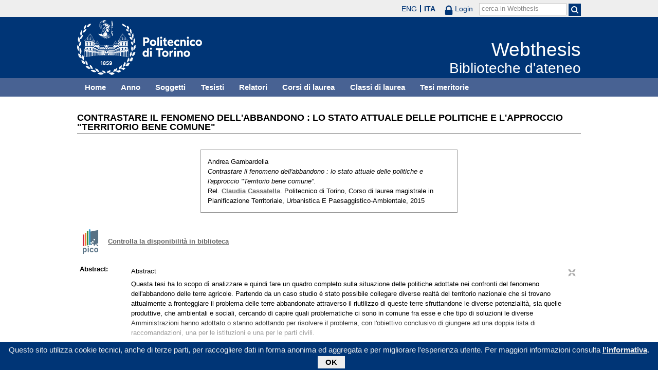

--- FILE ---
content_type: text/html; charset=utf-8
request_url: https://webthesis.biblio.polito.it/4330/
body_size: 50839
content:
<!DOCTYPE html PUBLIC "-//W3C//DTD XHTML 1.0 Transitional//EN" "http://www.w3.org/TR/xhtml1/DTD/xhtml1-transitional.dtd">
<html xmlns="http://www.w3.org/1999/xhtml" lang="it">
  <head>
    <meta http-equiv="X-UA-Compatible" content="IE=edge" />
    <meta name="viewport" content="width=device-width, initial-scale=1, maximum-scale=1, user-scalable=no" />
    <title>

Contrastare il fenomeno dell'abbandono : lo stato attuale delle politiche e l'approccio "Territorio bene comune"

 - Webthesis</title>
    <link rel="icon" href="/favicon.ico" type="image/x-icon" />
    <link rel="shortcut icon" href="/favicon.ico" type="image/x-icon" />
    <script type="text/javascript" src="/javascript/jquery.min.js">// <!-- No script --></script>
    <script type="text/javascript" src="/javascript/jquery.cookiebar.js">// <!-- No script --></script>
    <link rel="stylesheet" type="text/css" href="/style/jquery.cookiebar.css" />
    <meta name="eprints.eprintid" content="4330" />
<meta name="eprints.rev_number" content="8" />
<meta name="eprints.eprint_status" content="archive" />
<meta name="eprints.userid" content="5" />
<meta name="eprints.dir" content="disk0/00/00/43/30" />
<meta name="eprints.datestamp" content="2016-01-26 08:51:11" />
<meta name="eprints.lastmod" content="2016-01-26 08:51:11" />
<meta name="eprints.status_changed" content="2016-01-26 08:51:11" />
<meta name="eprints.type" content="thesis" />
<meta name="eprints.metadata_visibility" content="show" />
<meta name="eprints.creators_name" content="Gambardella, Andrea" />
<meta name="eprints.creators_id" content="197066" />
<meta name="eprints.creators_email" content="s197066@studenti.polito.it" />
<meta name="eprints.title" content="Contrastare il fenomeno dell'abbandono : lo stato attuale delle politiche e l'approccio &quot;Territorio bene comune&quot;" />
<meta name="eprints.ispublished" content="unpub" />
<meta name="eprints.subjects" content="UJ" />
<meta name="eprints.subjects" content="UK" />
<meta name="eprints.full_text_status" content="none" />
<meta name="eprints.abstract" content="Abstract
Questa tesi ha lo scopo dì analizzare e quindi fare un quadro completo sulla situazione delle politiche adottate nei confronti del fenomeno dell'abbandono delle terre agricole. Partendo da un caso studio è stato possibile collegare diverse realtà del territorio nazionale che si trovano attualmente a fronteggiare il problema delle terre abbandonate attraverso il riutilizzo di queste terre sfruttandone le diverse potenzialità, sia quelle produttive, che ambientali e sociali, cercando di capire quali problematiche ci sono in comune fra esse e che tipo di soluzioni le diverse Amministrazioni hanno adottato o stanno adottando per risolvere il problema, con l'obiettivo conclusivo di giungere ad una doppia lista di raccomandazioni, una per le istituzioni e una per le parti civili.

La tesi è strutturata in tre parti, una prima parte introduttiva, dove sono esposte le principali cause e conseguenze che riguardano il fenomeno e alcune questioni teoriche annesse ad esso e, successivamente, la descrizione del caso studio e del comitato attivo nel Comune di Lastra a Signa, che servirà per definire una prima classificazione delle diverse tipologie di terre abbandonate e delle diverse cause che hanno portato allo stato di abbandono, classificazione che verrà confermata sulla base dei risultati di analisi.
Una seconda parte, più analitica, dove sono state classificate le tipologie di amministrazioni più colpite dal fenomeno dell'abbandono delle terre agricole sul territorio nazionale sulla base delle caratteristiche del fenomeno stesso, con l'obiettivo di rivelare il livello territoriale più colpito e quindi più idoneo per procedere all'attuazione di politiche mirate. Successivamente, sono state analizzate le principali politiche adottate, a livello nazionale (soprattutto in riferimento al pacchetto legislativo per il periodo 2014-2020), e per i casi più rilevanti, a livello regionale e provinciale. In conclusione di questa parte è stata posta l'attenzione sulle parti della società civile interessate, che ha messo in evidenza le diverse esperienze di cittadinanza attiva il cui obiettivo è l'accesso alla terra, partendo proprio dal Comitato di Terra Bene Comune di Firenze, oltre che altre esperienze scelte per rappresentare modelli dimostrativi di buone pratiche, come progetti sperimentali o startup on-line, di singoli o associati, o altre Associazioni o Fondazioni sia private che con partenariati pubblico/privati, selezionati a campione e suddivisi sulla base delle diverse tipologie di amministrazioni più colpite. L'obiettivo di questa seconda parte è pertanto quello di comprendere le tipologie di politiche che i diversi livelli amministrativi hanno adottato e, in secondo luogo, sulla base delle tipologie di esperienze di iniziativa privata, comprendere il livello di interesse e le necessità della cittadinanza.
Infine una terza parte, conclusiva, nella quale viene proposta una doppia versione di raccomandazioni, una da destinarsi ad ipotetiche pubbliche amministrazioni che si dovessero trovare ad affrontare porzioni di territorio inutilizzato consistenti, e un'altra da destinarsi ad ipotetiche parti non istituzionali direttamente o indirettamente coinvolte dal problema, sulla base dei risultati di analisi. L'obiettivo di queste raccomandazioni è quello di proporre soluzioni per raggiungere una migliore collaborazione possibile, sia all'interno delle comunità stesse, che fra le diverse comunità e le relative amministrazioni di riferimento.
" />
<meta name="eprints.date" content="2015-09" />
<meta name="eprints.date_type" content="published" />
<meta name="eprints.publication_type" content="printed" />
<meta name="eprints.institution" content="Politecnico di Torino" />
<meta name="eprints.department" content="Corso di laurea in pianificazione territoriale, urbanistica e paesaggistico-ambientale" />
<meta name="eprints.thesis_type" content="laurea" />
<meta name="eprints.bibliografia" content="Bibliografia e sitografia
Parte introduttiva Temi generali:
-	Magnaghi A. (2001), &quot;Rappresentare i luoghi. Metodi e tecniche&quot;, Alinea Editrice, Firenze;
-	Dipartimento per lo Sviluppo e la Coesione Economica - DPS, &quot;Strategia nazionale per le Aree interne: definizioni, obiettivi, strumenti e governance&quot;, 2014, reperibile al sito http://www. dps.go v. it;
-	Battaglia M. (MiPaaf), &quot;Costruire il futuro: difendere l'agricoltura dalla cementificazione&quot;, 2012, reperibile al sito https://www.politicheagricole.it;
-	Stati membri del Consiglio d'Europa, &quot;Convenzione europea del paesaggio&quot;, 2000, Firenze, reperibile su http://www.convenzioneeuropeapaesaggio.beniculturali.it;
Processi partecipativi e beni comuni:
-	Commissione Europea, &quot;Sviluppo locale di tipo partecipativo&quot;, 2014, reperibile al sito http://ec.europa. eu;
-	Bobbio L. e Pomatto G., &quot;Modelli di coinvolgimento dei cittadini nelle scelte pubbliche&quot;, 2007, reperibile al sito http://www.qualitapa.gov.it/fileadmin/dam/documenti;
-	Coppo A. e Tortone C., &quot;La progettazione partecipata intersettoriale e con la comunità&quot;, 2011, reperibile al sito http://www.dors.it;
-	Associazione &quot;Cittadinanzattiva&quot;, &quot;Sussidiarietà &amp; articolo 118&quot;, 2011, reperibile al sito http://www. ci ttadin anzattiva. it;
-	Lo Presti L., &quot;Il principio di sussidiarietà&quot;, 2010, reperibile su http://www.isspe.it;
-	Maddalena P., &quot;Il territorio bene comune degli italiani. Proprietà collettiva, proprietà privata e interesse pubblico&quot;, 2014, Donzelli Editore,
-	Commissione Rodotà (2007) - per la modifica delle norme del codice civile in materia di beni pubblici - Relazione, reperibile al sito http://www.senato.it;
Parte di analisi Statiche e politiche:
-	ISTAT, &quot;6° Censimento Agricoltura - Caratteristiche delle aziende agricole&quot;, 2010, reperibiltp://www.istat.it;
-	ISTAT, &quot;6° Censimento Agricnte agricoltur2010, reperibile al sito http://www.istastero del Lavoro e delle Politiche Sociali - LPS, &quot;Pr2014-2ile al sito http://europalavoro.lavoro.gavoro.lavoro.gov.it;
-	Unione Europea - UE, &quot;Quad ComuneI del Reg. UE1303/2013, reperibile al si-lex.europa.eu;
-	Dir. Gen. delle politiche internazionali e one Europea, &quot;La Politica Agricola Comune dalle origini ad oggi&quot;, reperibile al sito http://legacoopagroalimentaretoscana.it;
-	Commissione Europea - CE, &quot;La PAC verso il 2020: rispondere alle future sfide dell'alimentazione, delle risorse naturali e del territorio&quot;, 2010, reperibile sul sito h ttp://ec. europa. eu;
-A. Frascarelli, &quot;La condizionalità nel 2015&quot;, 2015, reperibile sul sito http://www.agricoltura24.com;
-	DG Agricoltura (CE), &quot;Metodi di integrazione delle innovazioni e dell'approccio LEADER nei programmi di sviluppo rurale e risultati conseguiti - Relazione finale&quot;, 2004, reperibile sul sito http://ec.europa.eu;
-	Commissione europea - CE, &quot;Come costruire una strategia partecipativa di sviluppo locale&quot;, reperibile sul sito https://enrd.ec.europa.eu;
-	Dipartimento per lo Sviluppo e la Coesione Economica - DPS, &quot;Accordo di partenariato 2014-2020&quot;, reperibile sul sito www.reterurale.it;
-	DPS, &quot;Strategia nazionale per le Aree interne: definizioni, obiettivi, strumenti e governance&quot;, 2014 (riportato anche nella parte di analisi);
-	Ministero delle Politiche agricole, alimentari e forestali - MiPaaf &quot;Programma di Sviluppo rurale Nazionale 2014-2020&quot;, reperibile sul sito http://www.reterurale.it;
-	Ragioneria Generale dello Stato - RGS, &quot;Patto di stabilità interno&quot;, reperibile sul sito http://www.rgs. mef. gov. it;
-	Commissione Europea - CE, &quot;Patto di stabilità e crescita&quot;, reperibile sul sito http://ec.europa.eu;
-	Batazzi M. e Clerico M., Regione Piemonte, &quot;Guida all'accertamento del possesso dei requisiti delle figure professionali operanti in agricoltura ed alla applicazione delle normative riguardanti la conservazione dell'integrità fondiaria&quot;, reperibile su http://www.comune.lauriano.to.it;
-	IN PSricolo autonomo&quot;, reperibile sul sito hts.it;
-	Regione Lazio, &quot;Il programma di sviluppo rural, ul sito http://www.laziopsr.ittituzioni e società civile:
-	Coop. Agr. Arvaja, &quot;L'idea&quot;, reperibil sul sito http://www.arvaia.it;
-	Comunità Montana di Valle Camonica, &quot;Piano di Sviluppo Sostenibile e di Marketing Territoriale della Valle Camonica - PSSMT&quot;, reperibile sul sito http://www. bimvallecamonica.bs.it;
-	Osservatorio del Paesaggio del Trentino, &quot;Dieci regole per il paesaggio rurale del Trentino&quot;, 2014, reperibile sul sito http://www.paesaggiotrentino.it;
-	Genuino Clandestino - Comunità in lotta per l'autodeterminazione alimentare, &quot;Il Manifesto&quot;, reperibile sul sito http://genuinoclandestino.it;
-	Triantafyllidis A. e Ortolani L., &quot;La certificazione partecipativa in agricoltura biologica&quot;, su Agriregionieuropa anno 9 n.32, 2013, reperibile su http://agriregionieuropa.univpm.lt;
-	Consorzio per il Controllo dei Prodotti Biologici - CCPB, &quot;Certificazione&quot;, reperibile sul sito http://www.ccpb.it;
-	Poli D., &quot;Da proprietà pubblica a bene comune: Mondeggi la fattoria senza padroni&quot;, 2014, reperibile su http://www.eddyburg.it;
-	Bartolini L., &quot;Parliamo di Mondeggi&quot;, nella rivista “Bagno a Ripoli&quot;, Anno XVIII, n.5, 2007, reperibile sul sito http://www.comune.bagno-a-ripoli.fi.it;
-	Comitato Terra Bene Comune Firenze - TBC, &quot;Il nostro percorso&quot;, reperibile sul sito http://tbcfirenzemondeggi.noblogs.org;
-	Fondazione Campagna Amica, Coldiretti, &quot;Il progetto&quot;, reperibile sul sito http://www.campagnamica.it;
-	Associazione Slow Food, &quot;Che cos'è Slow Food&quot;, reperibile sul sito http://www.slowfood.it;
-	Associazione Libera Terra, &quot;Il Mondo di Libera Terra&quot;, reperibile sul sito http://liberaterra.it;
-	Associazione Altromercato, &quot;Solidale Italiano Altromercato&quot;, reperibile sul sito http://www.altromercato.it;
-	Maccarone C., &quot;Il portale che mette in contatto coltivatori e proprietari di terreni incolti&quot;, reperibile su https://it.finance.yahoo.com;
-	Istituto Nazionale di Urbanistica - INU, &quot;Ci vuole una seconda riforma agraria&quot;, reperibile sul sito http://www.inu.it" />
<meta name="eprints.capitoli" content="Indice Prima parte - Introduzione
Abstract
1.	Perché occuparsi del fenomeno dell'abbandono delle terre?	
2.	Quante e quali sono le tipologie di terre abbandonate?
2.1	Terre agricole abbandonate di proprietà pubblica: il percorso di un'esperienza diretta. Il caso di Lastra a Signa e il Comitato Terre di Lastra Bene Comune: contro la vendita delle terre pubbliche e verso la custodia dei beni comuni.
2.2	Classificazione delle tipologie di terre abbandonate e delle diverse cause di abbandono
3.	L'importanza dei percorsi partecipativi e il ruolo dei Beni Comuni nei confronti del fenomeno dell'abbandono
3.1	Tipologie di percorsi partecipativi
3.2	II concetto di bene comune e il principio di terra come bene comune
Parte seconda - Analisi
Abstract
4.	Dati statistici su tutto il territorio nazionale dal 6° Censimento dell'Agricoltura
4.1	Dati statistici generali sul sistema agricolo
4.2	Dati statistici sulle superfici agricole non utilizzate
4.3	Conclusioni dei dati sulla distribuzione territoriale del fenomeno dell'abbandono e confronto con i dati generali
5.	Le politiche adottate per il nuovo ciclo di programmazione europea 2014-2020
5.1	Politiche a livello europeo: il ciclo di programmazione 2014-2020
5.2	Politiche a livello nazionale e regionale
5.3	Le esperienze di livello locale da parte delle istituzioni
5.4	Le esperienze di livello locale da parte della società civile
Parte terza - Conclusioni
Abstract
6.	Proposta di raccomandazioni per la pubblica amministrazione
6.1	Raccomandazioni per le Amministrazioni nelle &quot;aree centrali&quot;
6.2	Raccomandazioni per le Amministrazioni nelle &quot;aree interne&quot;
7.	Proposta di raccomandazioni per le parti della società civile
8.	Ringraziamenti
9.	Allegati e Bibliografia
" />
<meta name="eprints.relators_name" content="Cassatella, Claudia" />
<meta name="eprints.tesi_meritoria" content="FALSE" />
<meta name="eprints.cdl" content="corso+di+laurea+magistrale+in+pianificazione+territoriale,+urbanistica+e+paesaggistico-ambientale" />
<meta name="eprints.ils_number" content="990002023680107866" />
<meta name="eprints.citation" content="

  

    

  



 


Andrea Gambardella.
Contrastare il fenomeno dell'abbandono : lo stato attuale delle politiche e l'approccio &quot;Territorio bene comune&quot;.
Rel. Claudia Cassatella &lt;/view/relators/Cassatella=3AClaudia=3A=3A.html&gt;. Politecnico di Torino, Corso di laurea magistrale in Pianificazione Territoriale, Urbanistica E Paesaggistico-Ambientale, 2015

" />
<link rel="schema.DC" href="http://purl.org/DC/elements/1.0/" />
<meta name="DC.relation" content="http://webthesis.biblio.polito.it/4330/" />
<meta name="DC.title" content="Contrastare il fenomeno dell'abbandono : lo stato attuale delle politiche e l'approccio &quot;Territorio bene comune&quot;" />
<meta name="DC.creator" content="Gambardella, Andrea" />
<meta name="DC.subject" content="UJ Pianificazione rurale" />
<meta name="DC.subject" content="UK Pianificazione urbana" />
<meta name="DC.description" content="Abstract
Questa tesi ha lo scopo dì analizzare e quindi fare un quadro completo sulla situazione delle politiche adottate nei confronti del fenomeno dell'abbandono delle terre agricole. Partendo da un caso studio è stato possibile collegare diverse realtà del territorio nazionale che si trovano attualmente a fronteggiare il problema delle terre abbandonate attraverso il riutilizzo di queste terre sfruttandone le diverse potenzialità, sia quelle produttive, che ambientali e sociali, cercando di capire quali problematiche ci sono in comune fra esse e che tipo di soluzioni le diverse Amministrazioni hanno adottato o stanno adottando per risolvere il problema, con l'obiettivo conclusivo di giungere ad una doppia lista di raccomandazioni, una per le istituzioni e una per le parti civili.

La tesi è strutturata in tre parti, una prima parte introduttiva, dove sono esposte le principali cause e conseguenze che riguardano il fenomeno e alcune questioni teoriche annesse ad esso e, successivamente, la descrizione del caso studio e del comitato attivo nel Comune di Lastra a Signa, che servirà per definire una prima classificazione delle diverse tipologie di terre abbandonate e delle diverse cause che hanno portato allo stato di abbandono, classificazione che verrà confermata sulla base dei risultati di analisi.
Una seconda parte, più analitica, dove sono state classificate le tipologie di amministrazioni più colpite dal fenomeno dell'abbandono delle terre agricole sul territorio nazionale sulla base delle caratteristiche del fenomeno stesso, con l'obiettivo di rivelare il livello territoriale più colpito e quindi più idoneo per procedere all'attuazione di politiche mirate. Successivamente, sono state analizzate le principali politiche adottate, a livello nazionale (soprattutto in riferimento al pacchetto legislativo per il periodo 2014-2020), e per i casi più rilevanti, a livello regionale e provinciale. In conclusione di questa parte è stata posta l'attenzione sulle parti della società civile interessate, che ha messo in evidenza le diverse esperienze di cittadinanza attiva il cui obiettivo è l'accesso alla terra, partendo proprio dal Comitato di Terra Bene Comune di Firenze, oltre che altre esperienze scelte per rappresentare modelli dimostrativi di buone pratiche, come progetti sperimentali o startup on-line, di singoli o associati, o altre Associazioni o Fondazioni sia private che con partenariati pubblico/privati, selezionati a campione e suddivisi sulla base delle diverse tipologie di amministrazioni più colpite. L'obiettivo di questa seconda parte è pertanto quello di comprendere le tipologie di politiche che i diversi livelli amministrativi hanno adottato e, in secondo luogo, sulla base delle tipologie di esperienze di iniziativa privata, comprendere il livello di interesse e le necessità della cittadinanza.
Infine una terza parte, conclusiva, nella quale viene proposta una doppia versione di raccomandazioni, una da destinarsi ad ipotetiche pubbliche amministrazioni che si dovessero trovare ad affrontare porzioni di territorio inutilizzato consistenti, e un'altra da destinarsi ad ipotetiche parti non istituzionali direttamente o indirettamente coinvolte dal problema, sulla base dei risultati di analisi. L'obiettivo di queste raccomandazioni è quello di proporre soluzioni per raggiungere una migliore collaborazione possibile, sia all'interno delle comunità stesse, che fra le diverse comunità e le relative amministrazioni di riferimento.
" />
<meta name="DC.date" content="2015-09" />
<meta name="DC.type" content="Tesi" />
<meta name="DC.type" content="NonPeerReviewed" />
<meta name="DC.identifier" content="

  

    

  



 


Andrea Gambardella.
Contrastare il fenomeno dell'abbandono : lo stato attuale delle politiche e l'approccio &quot;Territorio bene comune&quot;.
Rel. Claudia Cassatella &lt;/view/relators/Cassatella=3AClaudia=3A=3A.html&gt;. Politecnico di Torino, Corso di laurea magistrale in Pianificazione Territoriale, Urbanistica E Paesaggistico-Ambientale, 2015

" />
<link rel="alternate" href="http://webthesis.biblio.polito.it/cgi/export/eprint/4330/Simple/webthesis-eprint-4330.txt" type="text/plain; charset=utf-8" title="Simple Metadata" />
<link rel="alternate" href="http://webthesis.biblio.polito.it/cgi/export/eprint/4330/JSON/webthesis-eprint-4330.js" type="application/json; charset=utf-8" title="JSON" />
<link rel="alternate" href="http://webthesis.biblio.polito.it/cgi/export/eprint/4330/ContextObject/webthesis-eprint-4330.xml" type="text/xml; charset=utf-8" title="OpenURL ContextObject" />
<link rel="alternate" href="http://webthesis.biblio.polito.it/cgi/export/eprint/4330/XML/webthesis-eprint-4330.xml" type="application/vnd.eprints.data+xml; charset=utf-8" title="EP3 XML" />
<link rel="alternate" href="http://webthesis.biblio.polito.it/cgi/export/eprint/4330/DC_Primo/webthesis-eprint-4330.txt" type="text/plain; charset=utf-8" title="Dublin Core" />
<link rel="alternate" href="http://webthesis.biblio.polito.it/cgi/export/eprint/4330/MARC%3A%3AUSMARC/webthesis-eprint-4330.mrc" type="application/marc; charset=utf-8" title="MARC (ISO 2709)" />
<link rel="alternate" href="http://webthesis.biblio.polito.it/cgi/export/eprint/4330/Atom/webthesis-eprint-4330.xml" type="application/atom+xml;charset=utf-8" title="Atom" />
<link rel="alternate" href="http://webthesis.biblio.polito.it/cgi/export/eprint/4330/METS/webthesis-eprint-4330.xml" type="text/xml; charset=utf-8" title="METS" />
<link rel="alternate" href="http://webthesis.biblio.polito.it/cgi/export/eprint/4330/DC/webthesis-eprint-4330.txt" type="text/plain; charset=utf-8" title="Dublin Core" />
<link rel="alternate" href="http://webthesis.biblio.polito.it/cgi/export/eprint/4330/HTML/webthesis-eprint-4330.html" type="text/html; charset=utf-8" title="HTML Citation" />
<link rel="alternate" href="http://webthesis.biblio.polito.it/cgi/export/eprint/4330/BibTeX/webthesis-eprint-4330.bib" type="text/plain" title="BibTeX" />
<link rel="alternate" href="http://webthesis.biblio.polito.it/cgi/export/eprint/4330/EndNote/webthesis-eprint-4330.enw" type="text/plain; charset=utf-8" title="EndNote" />
<link rel="alternate" href="http://webthesis.biblio.polito.it/cgi/export/eprint/4330/OAI_DC_Primo/webthesis-eprint-4330.xml" type="text/xml" title="Dublin Core - OAI Schema - Polito export" />
<link rel="alternate" href="http://webthesis.biblio.polito.it/cgi/export/eprint/4330/RDFN3/webthesis-eprint-4330.n3" type="text/n3" title="RDF+N3" />
<link rel="alternate" href="http://webthesis.biblio.polito.it/cgi/export/eprint/4330/RDFXML/webthesis-eprint-4330.rdf" type="application/rdf+xml" title="RDF+XML" />
<link rel="alternate" href="http://webthesis.biblio.polito.it/cgi/export/eprint/4330/RDFNT/webthesis-eprint-4330.nt" type="text/plain" title="RDF+N-Triples" />
<link rel="alternate" href="http://webthesis.biblio.polito.it/cgi/export/eprint/4330/MARC%3A%3AASCII/webthesis-eprint-4330.txt" type="text/plain; charset=utf-8" title="MARC (ASCII)" />
<link rel="alternate" href="http://webthesis.biblio.polito.it/cgi/export/eprint/4330/MARC%3A%3AXML/webthesis-eprint-4330.xml" type="text/xml" title="MARC XML" />
<link rel="alternate" href="http://webthesis.biblio.polito.it/cgi/export/eprint/4330/Refer/webthesis-eprint-4330.refer" type="text/plain" title="Refer" />
<link rel="alternate" href="http://webthesis.biblio.polito.it/cgi/export/eprint/4330/RIS/webthesis-eprint-4330.ris" type="text/plain" title="Reference Manager" />
<link rel="alternate" href="http://webthesis.biblio.polito.it/cgi/export/eprint/4330/Text/webthesis-eprint-4330.txt" type="text/plain; charset=utf-8" title="ASCII Citation" />
<link rel="alternate" href="http://webthesis.biblio.polito.it/cgi/export/eprint/4330/DIDL/webthesis-eprint-4330.xml" type="text/xml; charset=utf-8" title="MPEG-21 DIDL" />
<link rel="alternate" href="http://webthesis.biblio.polito.it/cgi/export/eprint/4330/COinS/webthesis-eprint-4330.txt" type="text/plain; charset=utf-8" title="OpenURL ContextObject in Span" />
<link rel="alternate" href="http://webthesis.biblio.polito.it/cgi/export/eprint/4330/MODS/webthesis-eprint-4330.xml" type="text/xml; charset=utf-8" title="MODS" />
<link rel="Top" href="http://webthesis.biblio.polito.it/" />
    <link rel="Sword" href="https://webthesis.biblio.polito.it/secure/sword-app/servicedocument" />
    <link rel="SwordDeposit" href="https://webthesis.biblio.polito.it/secure/id/contents" />
    <link rel="Search" type="text/html" href="http://webthesis.biblio.polito.it/cgi/search" />
    <link rel="Search" type="application/opensearchdescription+xml" href="http://webthesis.biblio.polito.it/cgi/opensearchdescription" />
    <script type="text/javascript">
// <![CDATA[
var eprints_http_root = "https:\/\/webthesis.biblio.polito.it\/secure";
var eprints_http_cgiroot = "https:\/\/webthesis.biblio.polito.it\/secure\/cgi";
var eprints_oai_archive_id = "webthesis.biblio.polito.it";
var eprints_logged_in = false;
// ]]></script>
    <style type="text/css">.ep_logged_in { display: none }</style>
    <link rel="stylesheet" type="text/css" href="/secure/style/auto-3.3.15.css" />
    <script type="text/javascript" src="/secure/javascript/auto-3.3.15.js"><!--padder--></script>
    <!--[if lte IE 6]>
        <link rel="stylesheet" type="text/css" href="/secure/style/ie6.css" />
   <![endif]-->
    <meta name="Generator" content="EPrints 3.3.15" />
    <meta http-equiv="Content-Type" content="text/html; charset=UTF-8" />
    <meta http-equiv="Content-Language" content="it" />
    

    <script type="text/javascript">
      jQuery(document).ready(function() {
        jQuery.cookieBar({
          message: "Questo sito utilizza cookie tecnici, anche di terze parti, per raccogliere dati in forma anonima ed aggregata e per migliorare l'esperienza utente. Per maggiori informazioni consulta ",
          policyButton: true,
          policyText: "l'informativa",
          policyURL: "/policies.html",
        });
      });
    </script>
  </head>
  <body>
    <div id="poli_tool">
      <div class="maxwidth">
       <a href="https://www.polito.it" id="link2polito">polito.it</a>
       <div id="ep_tm_languages"><a href="/secure/cgi/set_lang?lang=en&amp;referrer=https%3A%2F%2Fwebthesis.biblio.polito.it%2F4330%2F" title="English">ENG</a><a href="/secure/cgi/set_lang?lang=it&amp;referrer=https%3A%2F%2Fwebthesis.biblio.polito.it%2F4330%2F" title="Italiano" class="active">ITA</a></div>
       <div id="tool_login">
        
		<a href="/cgi/users/home" class="not_logged_in">
			<svg id="lock" viewBox="0 0 16 24" height="24" width="16">
				<path id="lock-loop1" d="m 3,12 v -3 a 5 5 0 0 1 10 0 v 3" style="fill:none;stroke:currentColor;stroke-width:2.5"></path>
				<rect id="lock-body" height="11" width="16" rx="2" ry="2" x="0" y="12" style="fill:currentColor;stroke:none;"></rect>
			</svg>
			<span>Login</span>
		</a>
	
       </div>
       <div id="toggleSearch">
        <svg viewBox="0 0 14 14" version="1.1">
         <style>
          circle, path { fill:none;stroke:currentColor;stroke-width:2; }
         </style>
         <circle r="5" cy="6" cx="6"></circle>
         <path id="manico" d="m 10,10 13,13"></path>
        </svg>
       </div>
       <form id="tool_cerca" method="get" accept-charset="utf-8" action="/cgi/search/simple">
        <fieldset>
         <input name="q" id="q" type="text" />
         <button name="search" id="search" title="Esegui la ricerca">
          <svg viewBox="0 0 14 14" version="1.1" id="poli_lente">
           <style>
            circle, path { fill:none;stroke:currentColor;stroke-width:2; }
           </style>
           <circle r="5" cy="6" cx="6"></circle>
           <path id="manico" d="m 10,10 13,13"></path>
          </svg>
         </button>
         <input name="screen" id="screen" value="Search" type="hidden" />
         <input name="order" id="order" value="Search" type="hidden" />
         <label for="q">cerca in Webthesis</label>
        </fieldset>
       </form>
      </div>
    </div>
    <div id="poli_header">
     <div class="maxwidth">
      <a href="http://www.polito.it" title="Politecnico di Torino" id="logo_poli">
       <img src="/images/logo_poli.png" alt="Politecnico di Torino (logo)" />
      </a>
      <svg id="toggle_menu" viewBox="0 0 42 32" version="1.1">
       <style>
        path { fill:none;stroke:currentColor;stroke-width:2;transition: all 0.25s; }
	.ics path:nth-of-type(1) { transform: rotate(45deg) translate(0, 6px); transform-origin: 21px 17px; }
	.ics path:nth-of-type(2) { display : none; }
	.ics path:nth-of-type(3) { transform: rotate(-45deg) translate(0, -6px); transform-origin: 21px 17px; }
       </style>
       <path id="linea1" d="M 10,11 32,11"></path>
       <path id="linea2" d="M 10,17 32,17"></path>
       <path id="linea3" d="M 10,23 32,23"></path>
      </svg>
      <div class="titlebox">
       <a href="/">
        <span class="titolo">Webthesis</span><br />
        <span class="sottotitolo">Biblioteche d'ateneo</span>
       </a>
      </div>
     </div>
    </div>
    <div id="menutop">
     <ul class="maxwidth">
      <li><a href="http://webthesis.biblio.polito.it">Home</a></li>
      <li><a href="http://webthesis.biblio.polito.it/view/year/">Anno</a></li>
      <li><a href="http://webthesis.biblio.polito.it/view/subjects/">Soggetti</a></li>
      <li><a href="http://webthesis.biblio.polito.it/view/creators/">Tesisti</a></li>
      <li><a href="http://webthesis.biblio.polito.it/view/relators/">Relatori</a></li>
      <li><a href="http://webthesis.biblio.polito.it/view/cdl/">Corsi di laurea</a></li>
      <li><a href="http://webthesis.biblio.polito.it/view/classes/">Classi di laurea</a></li>
      <li><a href="http://webthesis.biblio.polito.it/view/tesi_m_anno/TRUE/">Tesi meritorie</a></li>
     </ul>
    </div>
    <div id="page" class="maxwidth">
      
      <div id="coldx">
        <div id="corpo">
         <h1>

Contrastare il fenomeno dell'abbandono : lo stato attuale delle politiche e l'approccio "Territorio bene comune"

</h1>
<!--
         <epc:pin ref="include_random"/>
-->
         <div class="ep_summary_content"><div class="ep_summary_content_left"></div><div class="ep_summary_content_right"></div><div class="ep_summary_content_top"></div><div class="ep_summary_content_main">

  <p style="margin-bottom: 1em">
    

<div class="card">
 
  <img src="/style/images/tocco.png" />
 
 
 <p class="autori">
  Andrea Gambardella
 </p>
 <p class="titolo">
  <em>Contrastare il fenomeno dell'abbandono : lo stato attuale delle politiche e l'approccio "Territorio bene comune".</em>
 </p>
 <p>
  Rel. <a href="/view/relators/Cassatella=3AClaudia=3A=3A.html">Claudia Cassatella</a>. Politecnico di Torino, Corso di laurea magistrale in Pianificazione Territoriale, Urbanistica E Paesaggistico-Ambientale, 2015
 </p>
</div>


  </p>

<!-- 07/09/2017 EV Commentato perche SM dice che ormai non e piu vero, dato che tra le tesi meritorie
                   ci sono diverse che non sono state depositate in BCA (Mondovi, I livello, Mirafiori...)
  <p>
    <epc:phrase ref="page:nofulltext" />
  </p>
-->

  

  

    
      
    
  
    

  

  
  

  
    <div style="margin-bottom: 1em">
      <a href="http://pico.polito.it/discovery/fulldisplay?docid=alma990002023680107866&amp;vid=39PTO_INST:VU" target="_new" title="Confronta il record sul discovery tool Pico" class="ils_link">Controlla la disponibilità in biblioteca</a>
    </div>
  

  <table style="margin-bottom: 1em; margin-top: 1em;" cellpadding="3">
    
    <tr>
      <th valign="top">Abstract:</th>
      <td valign="top">
        <div class="ep_block intro"><p>Abstract</p><p>Questa tesi ha lo scopo dì analizzare e quindi fare un quadro completo sulla situazione delle politiche adottate nei confronti del fenomeno dell'abbandono delle terre agricole. Partendo da un caso studio è stato possibile collegare diverse realtà del territorio nazionale che si trovano attualmente a fronteggiare il problema delle terre abbandonate attraverso il riutilizzo di queste terre sfruttandone le diverse potenzialità, sia quelle produttive, che ambientali e sociali, cercando di capire quali problematiche ci sono in comune fra esse e che tipo di soluzioni le diverse Amministrazioni hanno adottato o stanno adottando per risolvere il problema, con l'obiettivo conclusivo di giungere ad una doppia lista di raccomandazioni, una per le istituzioni e una per le parti civili.</p><p>La tesi è strutturata in tre parti, una prima parte introduttiva, dove sono esposte le principali cause e conseguenze che riguardano il fenomeno e alcune questioni teoriche annesse ad esso e, successivamente, la descrizione del caso studio e del comitato attivo nel Comune di Lastra a Signa, che servirà per definire una prima classificazione delle diverse tipologie di terre abbandonate e delle diverse cause che hanno portato allo stato di abbandono, classificazione che verrà confermata sulla base dei risultati di analisi.</p><p>Una seconda parte, più analitica, dove sono state classificate le tipologie di amministrazioni più colpite dal fenomeno dell'abbandono delle terre agricole sul territorio nazionale sulla base delle caratteristiche del fenomeno stesso, con l'obiettivo di rivelare il livello territoriale più colpito e quindi più idoneo per procedere all'attuazione di politiche mirate. Successivamente, sono state analizzate le principali politiche adottate, a livello nazionale (soprattutto in riferimento al pacchetto legislativo per il periodo 2014-2020), e per i casi più rilevanti, a livello regionale e provinciale. In conclusione di questa parte è stata posta l'attenzione sulle parti della società civile interessate, che ha messo in evidenza le diverse esperienze di cittadinanza attiva il cui obiettivo è l'accesso alla terra, partendo proprio dal Comitato di Terra Bene Comune di Firenze, oltre che altre esperienze scelte per rappresentare modelli dimostrativi di buone pratiche, come progetti sperimentali o startup on-line, di singoli o associati, o altre Associazioni o Fondazioni sia private che con partenariati pubblico/privati, selezionati a campione e suddivisi sulla base delle diverse tipologie di amministrazioni più colpite. L'obiettivo di questa seconda parte è pertanto quello di comprendere le tipologie di politiche che i diversi livelli amministrativi hanno adottato e, in secondo luogo, sulla base delle tipologie di esperienze di iniziativa privata, comprendere il livello di interesse e le necessità della cittadinanza.</p><p>Infine una terza parte, conclusiva, nella quale viene proposta una doppia versione di raccomandazioni, una da destinarsi ad ipotetiche pubbliche amministrazioni che si dovessero trovare ad affrontare porzioni di territorio inutilizzato consistenti, e un'altra da destinarsi ad ipotetiche parti non istituzionali direttamente o indirettamente coinvolte dal problema, sulla base dei risultati di analisi. L'obiettivo di queste raccomandazioni è quello di proporre soluzioni per raggiungere una migliore collaborazione possibile, sia all'interno delle comunità stesse, che fra le diverse comunità e le relative amministrazioni di riferimento.</p></div>
        
          
        
      </td>
    </tr>
    
    
      
        <tr>
          <th align="top">Relatori:</th>
          <td valign="top"><a href="/view/relators/Cassatella=3AClaudia=3A=3A.html">Claudia Cassatella</a></td>
        </tr>
      
    
      
    
      
        <tr>
          <th align="top">Tipo di pubblicazione:</th>
          <td valign="top">A stampa</td>
        </tr>
      
    
      
    
      
    
      
    
      
    
      
        <tr>
          <th align="top">Soggetti:</th>
          <td valign="top"><a href="http://webthesis.biblio.polito.it/view/subjects/UJ.html">U Urbanistica &gt; UJ Pianificazione rurale</a><br /><a href="http://webthesis.biblio.polito.it/view/subjects/UK.html">U Urbanistica &gt; UK Pianificazione urbana</a></td>
        </tr>
      
    
      
        <tr>
          <th align="top">Corso di laurea:</th>
          <td valign="top">Corso di laurea magistrale in Pianificazione Territoriale, Urbanistica E Paesaggistico-Ambientale</td>
        </tr>
      
    
      
        <tr>
          <th align="top">Classe di laurea:</th>
          <td valign="top">NON SPECIFICATO</td>
        </tr>
      
    
      
    
      
        <tr>
          <th align="top">Aziende collaboratrici:</th>
          <td valign="top">NON SPECIFICATO</td>
        </tr>
      
    
    <tr>
      <th align="top">URI:</th>
      <td valign="top"><a href="http://webthesis.biblio.polito.it/id/eprint/4330">http://webthesis.biblio.polito.it/id/eprint/4330</a></td>
    </tr>
    
      <tr>
        <th valign="top">Capitoli:</th>
        <td valign="top"><div class="ep_block"><p style="text-align: justify; margin: 0em auto 0em auto">Indice Prima parte - Introduzione</p><p style="text-align: justify; margin: 0em auto 0em auto">Abstract</p><p style="text-align: justify; margin: 0em auto 0em auto">1.	Perché occuparsi del fenomeno dell'abbandono delle terre?	</p><p style="text-align: justify; margin: 0em auto 0em auto">2.	Quante e quali sono le tipologie di terre abbandonate?</p><p style="text-align: justify; margin: 0em auto 0em auto">2.1	Terre agricole abbandonate di proprietà pubblica: il percorso di un'esperienza diretta. Il caso di Lastra a Signa e il Comitato Terre di Lastra Bene Comune: contro la vendita delle terre pubbliche e verso la custodia dei beni comuni.</p><p style="text-align: justify; margin: 0em auto 0em auto">2.2	Classificazione delle tipologie di terre abbandonate e delle diverse cause di abbandono</p><p style="text-align: justify; margin: 0em auto 0em auto">3.	L'importanza dei percorsi partecipativi e il ruolo dei Beni Comuni nei confronti del fenomeno dell'abbandono</p><p style="text-align: justify; margin: 0em auto 0em auto">3.1	Tipologie di percorsi partecipativi</p><p style="text-align: justify; margin: 0em auto 0em auto">3.2	II concetto di bene comune e il principio di terra come bene comune</p><p style="text-align: justify; margin: 0em auto 0em auto">Parte seconda - Analisi</p><p style="text-align: justify; margin: 0em auto 0em auto">Abstract</p><p style="text-align: justify; margin: 0em auto 0em auto">4.	Dati statistici su tutto il territorio nazionale dal 6° Censimento dell'Agricoltura</p><p style="text-align: justify; margin: 0em auto 0em auto">4.1	Dati statistici generali sul sistema agricolo</p><p style="text-align: justify; margin: 0em auto 0em auto">4.2	Dati statistici sulle superfici agricole non utilizzate</p><p style="text-align: justify; margin: 0em auto 0em auto">4.3	Conclusioni dei dati sulla distribuzione territoriale del fenomeno dell'abbandono e confronto con i dati generali</p><p style="text-align: justify; margin: 0em auto 0em auto">5.	Le politiche adottate per il nuovo ciclo di programmazione europea 2014-2020</p><p style="text-align: justify; margin: 0em auto 0em auto">5.1	Politiche a livello europeo: il ciclo di programmazione 2014-2020</p><p style="text-align: justify; margin: 0em auto 0em auto">5.2	Politiche a livello nazionale e regionale</p><p style="text-align: justify; margin: 0em auto 0em auto">5.3	Le esperienze di livello locale da parte delle istituzioni</p><p style="text-align: justify; margin: 0em auto 0em auto">5.4	Le esperienze di livello locale da parte della società civile</p><p style="text-align: justify; margin: 0em auto 0em auto">Parte terza - Conclusioni</p><p style="text-align: justify; margin: 0em auto 0em auto">Abstract</p><p style="text-align: justify; margin: 0em auto 0em auto">6.	Proposta di raccomandazioni per la pubblica amministrazione</p><p style="text-align: justify; margin: 0em auto 0em auto">6.1	Raccomandazioni per le Amministrazioni nelle "aree centrali"</p><p style="text-align: justify; margin: 0em auto 0em auto">6.2	Raccomandazioni per le Amministrazioni nelle "aree interne"</p><p style="text-align: justify; margin: 0em auto 0em auto">7.	Proposta di raccomandazioni per le parti della società civile</p><p style="text-align: justify; margin: 0em auto 0em auto">8.	Ringraziamenti</p><p style="text-align: justify; margin: 0em auto 0em auto">9.	Allegati e Bibliografia</p></div></td>
      </tr>
    
    
      <tr>
        <th valign="top">Bibliografia:</th>
        <td valign="top"><div class="ep_block"><p style="text-align: justify; margin: 0em auto 1em auto">Bibliografia e sitografia</p><p style="text-align: justify; margin: 0em auto 1em auto">Parte introduttiva Temi generali:</p><p style="text-align: justify; margin: 0em auto 1em auto">-	Magnaghi A. (2001), "Rappresentare i luoghi. Metodi e tecniche", Alinea Editrice, Firenze;</p><p style="text-align: justify; margin: 0em auto 1em auto">-	Dipartimento per lo Sviluppo e la Coesione Economica - DPS, "Strategia nazionale per le Aree interne: definizioni, obiettivi, strumenti e governance", 2014, reperibile al sito http://www. dps.go v. it;</p><p style="text-align: justify; margin: 0em auto 1em auto">-	Battaglia M. (MiPaaf), "Costruire il futuro: difendere l'agricoltura dalla cementificazione", 2012, reperibile al sito https://www.politicheagricole.it;</p><p style="text-align: justify; margin: 0em auto 1em auto">-	Stati membri del Consiglio d'Europa, "Convenzione europea del paesaggio", 2000, Firenze, reperibile su http://www.convenzioneeuropeapaesaggio.beniculturali.it;</p><p style="text-align: justify; margin: 0em auto 1em auto">Processi partecipativi e beni comuni:</p><p style="text-align: justify; margin: 0em auto 1em auto">-	Commissione Europea, "Sviluppo locale di tipo partecipativo", 2014, reperibile al sito http://ec.europa. eu;</p><p style="text-align: justify; margin: 0em auto 1em auto">-	Bobbio L. e Pomatto G., "Modelli di coinvolgimento dei cittadini nelle scelte pubbliche", 2007, reperibile al sito http://www.qualitapa.gov.it/fileadmin/dam/documenti;</p><p style="text-align: justify; margin: 0em auto 1em auto">-	Coppo A. e Tortone C., "La progettazione partecipata intersettoriale e con la comunità", 2011, reperibile al sito http://www.dors.it;</p><p style="text-align: justify; margin: 0em auto 1em auto">-	Associazione "Cittadinanzattiva", "Sussidiarietà &amp; articolo 118", 2011, reperibile al sito http://www. ci ttadin anzattiva. it;</p><p style="text-align: justify; margin: 0em auto 1em auto">-	Lo Presti L., "Il principio di sussidiarietà", 2010, reperibile su http://www.isspe.it;</p><p style="text-align: justify; margin: 0em auto 1em auto">-	Maddalena P., "Il territorio bene comune degli italiani. Proprietà collettiva, proprietà privata e interesse pubblico", 2014, Donzelli Editore,</p><p style="text-align: justify; margin: 0em auto 1em auto">-	Commissione Rodotà (2007) - per la modifica delle norme del codice civile in materia di beni pubblici - Relazione, reperibile al sito http://www.senato.it;</p><p style="text-align: justify; margin: 0em auto 1em auto">Parte di analisi Statiche e politiche:</p><p style="text-align: justify; margin: 0em auto 1em auto">-	ISTAT, "6° Censimento Agricoltura - Caratteristiche delle aziende agricole", 2010, reperibiltp://www.istat.it;</p><p style="text-align: justify; margin: 0em auto 1em auto">-	ISTAT, "6° Censimento Agricnte agricoltur2010, reperibile al sito http://www.istastero del Lavoro e delle Politiche Sociali - LPS, "Pr2014-2ile al sito http://europalavoro.lavoro.gavoro.lavoro.gov.it;</p><p style="text-align: justify; margin: 0em auto 1em auto">-	Unione Europea - UE, "Quad ComuneI del Reg. UE1303/2013, reperibile al si-lex.europa.eu;</p><p style="text-align: justify; margin: 0em auto 1em auto">-	Dir. Gen. delle politiche internazionali e one Europea, "La Politica Agricola Comune dalle origini ad oggi", reperibile al sito http://legacoopagroalimentaretoscana.it;</p><p style="text-align: justify; margin: 0em auto 1em auto">-	Commissione Europea - CE, "La PAC verso il 2020: rispondere alle future sfide dell'alimentazione, delle risorse naturali e del territorio", 2010, reperibile sul sito h ttp://ec. europa. eu;</p><p style="text-align: justify; margin: 0em auto 1em auto">-A. Frascarelli, "La condizionalità nel 2015", 2015, reperibile sul sito http://www.agricoltura24.com;</p><p style="text-align: justify; margin: 0em auto 1em auto">-	DG Agricoltura (CE), "Metodi di integrazione delle innovazioni e dell'approccio LEADER nei programmi di sviluppo rurale e risultati conseguiti - Relazione finale", 2004, reperibile sul sito http://ec.europa.eu;</p><p style="text-align: justify; margin: 0em auto 1em auto">-	Commissione europea - CE, "Come costruire una strategia partecipativa di sviluppo locale", reperibile sul sito https://enrd.ec.europa.eu;</p><p style="text-align: justify; margin: 0em auto 1em auto">-	Dipartimento per lo Sviluppo e la Coesione Economica - DPS, "Accordo di partenariato 2014-2020", reperibile sul sito www.reterurale.it;</p><p style="text-align: justify; margin: 0em auto 1em auto">-	DPS, "Strategia nazionale per le Aree interne: definizioni, obiettivi, strumenti e governance", 2014 (riportato anche nella parte di analisi);</p><p style="text-align: justify; margin: 0em auto 1em auto">-	Ministero delle Politiche agricole, alimentari e forestali - MiPaaf "Programma di Sviluppo rurale Nazionale 2014-2020", reperibile sul sito http://www.reterurale.it;</p><p style="text-align: justify; margin: 0em auto 1em auto">-	Ragioneria Generale dello Stato - RGS, "Patto di stabilità interno", reperibile sul sito http://www.rgs. mef. gov. it;</p><p style="text-align: justify; margin: 0em auto 1em auto">-	Commissione Europea - CE, "Patto di stabilità e crescita", reperibile sul sito http://ec.europa.eu;</p><p style="text-align: justify; margin: 0em auto 1em auto">-	Batazzi M. e Clerico M., Regione Piemonte, "Guida all'accertamento del possesso dei requisiti delle figure professionali operanti in agricoltura ed alla applicazione delle normative riguardanti la conservazione dell'integrità fondiaria", reperibile su http://www.comune.lauriano.to.it;</p><p style="text-align: justify; margin: 0em auto 1em auto">-	IN PSricolo autonomo", reperibile sul sito hts.it;</p><p style="text-align: justify; margin: 0em auto 1em auto">-	Regione Lazio, "Il programma di sviluppo rural, ul sito http://www.laziopsr.ittituzioni e società civile:</p><p style="text-align: justify; margin: 0em auto 1em auto">-	Coop. Agr. Arvaja, "L'idea", reperibil sul sito http://www.arvaia.it;</p><p style="text-align: justify; margin: 0em auto 1em auto">-	Comunità Montana di Valle Camonica, "Piano di Sviluppo Sostenibile e di Marketing Territoriale della Valle Camonica - PSSMT", reperibile sul sito http://www. bimvallecamonica.bs.it;</p><p style="text-align: justify; margin: 0em auto 1em auto">-	Osservatorio del Paesaggio del Trentino, "Dieci regole per il paesaggio rurale del Trentino", 2014, reperibile sul sito http://www.paesaggiotrentino.it;</p><p style="text-align: justify; margin: 0em auto 1em auto">-	Genuino Clandestino - Comunità in lotta per l'autodeterminazione alimentare, "Il Manifesto", reperibile sul sito http://genuinoclandestino.it;</p><p style="text-align: justify; margin: 0em auto 1em auto">-	Triantafyllidis A. e Ortolani L., "La certificazione partecipativa in agricoltura biologica", su Agriregionieuropa anno 9 n.32, 2013, reperibile su http://agriregionieuropa.univpm.lt;</p><p style="text-align: justify; margin: 0em auto 1em auto">-	Consorzio per il Controllo dei Prodotti Biologici - CCPB, "Certificazione", reperibile sul sito http://www.ccpb.it;</p><p style="text-align: justify; margin: 0em auto 1em auto">-	Poli D., "Da proprietà pubblica a bene comune: Mondeggi la fattoria senza padroni", 2014, reperibile su http://www.eddyburg.it;</p><p style="text-align: justify; margin: 0em auto 1em auto">-	Bartolini L., "Parliamo di Mondeggi", nella rivista “Bagno a Ripoli", Anno XVIII, n.5, 2007, reperibile sul sito http://www.comune.bagno-a-ripoli.fi.it;</p><p style="text-align: justify; margin: 0em auto 1em auto">-	Comitato Terra Bene Comune Firenze - TBC, "Il nostro percorso", reperibile sul sito http://tbcfirenzemondeggi.noblogs.org;</p><p style="text-align: justify; margin: 0em auto 1em auto">-	Fondazione Campagna Amica, Coldiretti, "Il progetto", reperibile sul sito http://www.campagnamica.it;</p><p style="text-align: justify; margin: 0em auto 1em auto">-	Associazione Slow Food, "Che cos'è Slow Food", reperibile sul sito http://www.slowfood.it;</p><p style="text-align: justify; margin: 0em auto 1em auto">-	Associazione Libera Terra, "Il Mondo di Libera Terra", reperibile sul sito http://liberaterra.it;</p><p style="text-align: justify; margin: 0em auto 1em auto">-	Associazione Altromercato, "Solidale Italiano Altromercato", reperibile sul sito http://www.altromercato.it;</p><p style="text-align: justify; margin: 0em auto 1em auto">-	Maccarone C., "Il portale che mette in contatto coltivatori e proprietari di terreni incolti", reperibile su https://it.finance.yahoo.com;</p><p style="text-align: justify; margin: 0em auto 1em auto">-	Istituto Nazionale di Urbanistica - INU, "Ci vuole una seconda riforma agraria", reperibile sul sito http://www.inu.it</p></div></td>
      </tr>
    
    
    
  </table>

<!--
  <epc:if test="$flags{has_multiple_versions}">
    <epc:phrase ref="page:available_versions" />
    <epc:print expr="$version_tree" />
  </epc:if>
  <epc:if test="$flags{in_commentary_thread}">
    <epc:phrase ref="page:commentary_threads" />
    <epc:print expr="$commentary_tree" />
  </epc:if>
-->

  
<!--
    <h3>Actions (login required)</h3>
-->
    <table class="ep_summary_page_actions">
    
      <tr>
        <td><a href="/cgi/users/home?screen=EPrint%3A%3AView&amp;eprintid=4330"><img src="/style/images/action_view.png" title="Modifica (riservato agli operatori)" alt="Modifica (riservato agli operatori)" class="ep_form_action_icon" /></a></td>
        <td>Modifica (riservato agli operatori)</td>
      </tr>
    
    </table>
  

</div><div class="ep_summary_content_bottom"></div><div class="ep_summary_content_after"></div></div>
        </div>
      </div>
      <div id="chiusura"></div>
    </div>
    <div id="bottomLinks" class="maxwidth">
      <ul class="social">
        <li>
          <a href="http://twitter.com/#!/bibliopolito"><img src="/images/poli_twitter.png" alt="twitter" /></a>
        </li>
        <li>
          <a href="http://www.facebook.com/biblio.polito"><img src="/images/poli_facebook.png" alt="facebook" /></a>
        </li>
      </ul>
      <ul>
        <li>
          <a href="/contact.html">Contatti</a>
        </li>
      </ul>
    </div>
    <div id="footer">
      <p class="maxwidth">Eccetto ove diversamente specificato, i contenuti di questo sito sono rilasciati sotto <a href="http://creativecommons.org/licenses/by/3.0/it/" target="_blank"><img src="/images/cc-by-80x15.png" alt="Licenza Creative Commons - Attribuzione 3.0 Italia" />Licenza Creative Commons - Attribuzione 3.0 Italia</a>.<br />
        Powered by <a href="/eprints/">Eprints 3</a> - customization and management by Politecnico di Torino.</p>
    </div>

  </body>
</html>